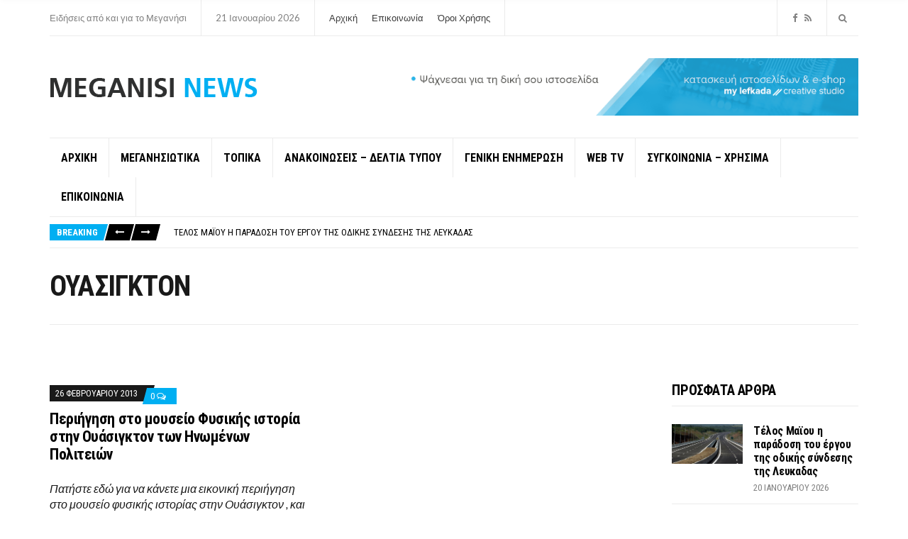

--- FILE ---
content_type: application/javascript
request_url: https://meganisinews.eu/wp-content/themes/public-opinion/base/assets/js/magnific-init.js?ver=20170530
body_size: 92
content:
jQuery(function( $ ) {
	'use strict';

	/* -----------------------------------------
	Image Lightbox
	----------------------------------------- */
	$( ".public-opinion-lightbox, a[data-lightbox^='gal']" ).magnificPopup({
		type: 'image',
		mainClass: 'mfp-with-zoom',
		gallery: {
			enabled: true
		},
		zoom: {
			enabled: true
		}
	} );

});


--- FILE ---
content_type: application/javascript
request_url: https://meganisinews.eu/wp-content/themes/public-opinion/js/scripts.js?ver=1.0
body_size: 1212
content:
jQuery(function ($) {
	'use strict';

	var $window = $(window);
	var $body = $('body');

	/* -----------------------------------------
	 Responsive Menus Init with mmenu
	 ----------------------------------------- */
	var $mainNav = $('.navigation-main');
	var $mobileNav = $('#mobilemenu');

	$mainNav.each(function () {
		var $this = $(this);
		$this.clone()
			.removeAttr('id')
			.removeClass()
			.appendTo($mobileNav.find('ul'));
	});
	$mobileNav.find('li').removeAttr('id');

	$mobileNav.mmenu({
		offCanvas: {
			position: 'top',
			zposition: 'front'
		},
		autoHeight: true,
		navbars: [
			{
				position: 'top',
				content: [
					'prev',
					'title',
					'close'
				]
			}
		]
	});

	/* -----------------------------------------
	 Sticky Header
	 ----------------------------------------- */
	$('.head-sticky').stick_in_parent({
		parent: 'body',
		sticky_class: 'is-stuck'
	});

	/* -----------------------------------------
	 Header Search Toggle
	 ----------------------------------------- */
	var $searchTrigger = $('.head-search-trigger');
	var $headSearchForm = $('.head-search-form');

	function dismissHeadSearch(e) {
		if (e) {
			e.preventDefault();
		}

		$headSearchForm.removeClass('head-search-expanded');
		$body.focus();
	}

	function displayHeadSearch(e) {
		if (e) {
			e.preventDefault();
		}

		$headSearchForm
			.addClass('head-search-expanded')
			.find('input')
			.focus();
	}

	function isHeadSearchVisible() {
		return $headSearchForm.hasClass('head-search-expanded')
	}

	$searchTrigger.on('click', displayHeadSearch);

	/* Event propagations */
	$(document).on('keydown', function (e) {
		e = e || window.e;
		if (e.keyCode === 27 && isHeadSearchVisible()) {
			dismissHeadSearch(e);
		}
	});

	$body
		.on('click', function (e) {
			if (isHeadSearchVisible()) {
				dismissHeadSearch();
			}
		})
		.find('.head-search-form, .head-search-trigger')
		.on('click', function (e) {
			e.stopPropagation();
		});

	/* -----------------------------------------
	 Responsive Videos with fitVids
	 ----------------------------------------- */
	$body.fitVids();


	$window.on('load', function () {
		/* -----------------------------------------
		 Isotope Filtering
		 ----------------------------------------- */
		var $grid = $('.row-isotope').isotope();
		var $filters = $('.item-filter');

		$filters.on('click', function (event) {
			var $this = $(this);
			var filterValue = $this.data('filter');
			$filters.removeClass('filter-active');
			$this.addClass('filter-active');

			// Remove all grid effects which might interfere
			// with isotope's animations
			$($grid).removeClass(function (index, className) {
				return (className.match(/(^|\s)row-effect*\S+/g) || []).join(' ');
			});

			$grid.isotope({ filter: filterValue });
			event.preventDefault();
		});

		/* -----------------------------------------
		 Entry Heroes Slideshows
		 ----------------------------------------- */
		var $entryFeaturedSlide = $('.entry-featured-slider');

		$entryFeaturedSlide.each(function () {
			var $this = $(this);

			$this.slick({
				dots: false,
				slidesToShow: $this.data('slides'),
				slidesToScroll: $this.data('slides'),
				prevArrow: '<button type="button" class="slick-prev"><i class="fa fa-angle-left"></i></button>',
				nextArrow: '<button type="button" class="slick-next"><i class="fa fa-angle-right"></i></button>',
				responsive: [
					{
						breakpoint: 1200,
						settings: {
							slidesToShow: 3,
							slidesToScroll: 3,
						},
					},
					{
						breakpoint: 992,
						settings: {
							slidesToShow: 2,
							slidesToScroll: 2,
						},
					},
					{
						breakpoint: 768,
						settings: {
							slidesToShow: 1,
							slidesToScroll: 1,
						},
					},
				],
			});
		});

		/* -----------------------------------------
		 News Ticker
		 ----------------------------------------- */
		var $ticker = $('.news-ticker-items');
		var $tickerPrev = $('.news-ticker-prev');
		var $tickerNext = $('.news-ticker-next');
		var $tickerTitle = $('.news-ticker-title');

		$ticker.slick({
			autoplay: true,
			arrows: false,
			dots: false,
			slidesToShow: 1,
			slidesToScroll: 1,
			vertical: true,
		});

		$ticker.on('beforeChange', function (event, slick, currentSlide, nextSlide) {
			var $slide = $(slick.$slides[nextSlide]);
			var color = $slide.data('color');
			$tickerTitle.css('background-color', color);
		});

		$tickerPrev.on('click', function () {
			$ticker.slick('slickPrev');
		});

		$tickerNext.on('click', function () {
			$ticker.slick('slickNext');
		});
	});
});
